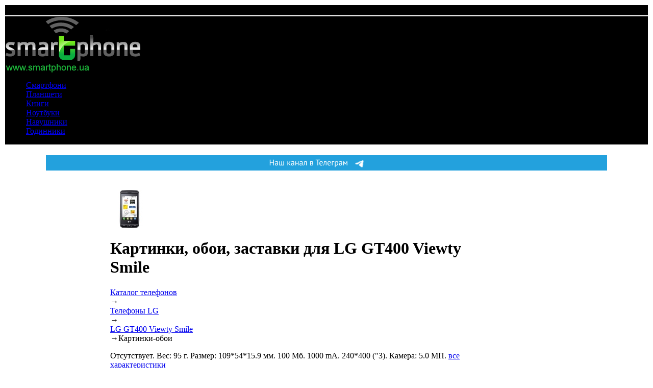

--- FILE ---
content_type: text/html; charset=windows-1251
request_url: http://lg-gt400-viewty-smile.smartphone.ua/wallpapers.html
body_size: 9198
content:
<!DOCTYPE html PUBLIC "-//W3C//DTD XHTML 1.0 Transitional//EN" "http://www.w3.org/TR/xhtml1/DTD/xhtml1-transitional.dtd">
<html xmlns="http://www.w3.org/1999/xhtml">
<head>
    <title>Картинки, обои, заставки для LG GT400 Viewty Smile. Скачать бесплатные картинки для LG</title>
    <meta name="description" content="Коллекция лучших заставок и обоев для LG GT400 Viewty Smile. Картинки для мобильного телефона LG бесплатно" />
    <meta name="keywords" content="LG, GT400 Viewty Smile, wallpaper, обои, заставки, картинки, бесплатно, скачать" />
	<meta http-equiv="content-type" content="text/html; charset=windows-1251" />
    <meta name="robots" content="all" />
    <meta name="publisher" content="SmartPhone.ua http://www.smarthone.ua" />
    <meta http-equiv="reply-to" content="webmaster@smarthone.ua" />
    <meta name="distribution" content="global" />
    <meta name="revisit-after" content="1 days" />
	<link rel="alternate" type="application/rss+xml" title="rss" href="/rss/" />
    <!--CSS-->
	<link rel="stylesheet" type="text/css" href="http://www.smartphone.ua/inc/css/v/_reset__style_1756405124.css" />
<link rel="stylesheet" type="text/css" href="http://www.smartphone.ua/inc/css/_cat_device2_1571611379.css" />
<link rel="stylesheet" type="text/css" href="http://www.smartphone.ua/inc/css/_cat_content_1389182675.css" />

    
    <script type="text/javascript" >jQuery.noConflict();</script>
   
	<link rel="shortcut icon" href="http://www.smartphone.ua/inc/images/ico/lg.ico"/>
    <link rel="apple-touch-icon" href="http://www.smartphone.ua/inc/images/apple-touch-icon.png"/>
    <!--PHP INSERT-->
    
    
<!-- Google tag (gtag.js) -->
<script async src="https://www.googletagmanager.com/gtag/js?id=G-PS53KQT050"></script>
<script>
  window.dataLayer = window.dataLayer || [];
  function gtag(){dataLayer.push(arguments);}
  gtag('js', new Date());

  gtag('config', 'G-PS53KQT050');
</script>
    
<!-- Yandex.Metrika counter --> <script type="text/javascript" > (function(m,e,t,r,i,k,a){m[i]=m[i]||function(){(m[i].a=m[i].a||[]).push(arguments)}; m[i].l=1*new Date();k=e.createElement(t),a=e.getElementsByTagName(t)[0],k.async=1,k.src=r,a.parentNode.insertBefore(k,a)}) (window, document, "script", "https://cdn.jsdelivr.net/npm/yandex-metrica-watch/tag.js", "ym"); ym(14560111, "init", { clickmap:true, trackLinks:true, accurateTrackBounce:true }); </script> <noscript><div><img src="https://mc.yandex.ru/watch/14560111" style="position:absolute; left:-9999px;" alt="" /></div></noscript> <!-- /Yandex.Metrika counter -->
    
<script async src="https://pagead2.googlesyndication.com/pagead/js/adsbygoogle.js?client=ca-pub-1100125476370824"
     crossorigin="anonymous"></script>
    
     <!--JS-->
    <script type="text/javascript" language="javascript" src="http://www.smartphone.ua/inc/js/v/mootools-core-1.4.5_mootools-more-1.4.0.1__java_1591820243.js"></script>
<script type="text/javascript" language="javascript" src="http://www.smartphone.ua/inc/js/_cat_content_1389099993.js"></script>

</head>
<body>
<table id="mainTable">
<tr bgcolor="black">
    <td colspan="3" align="center">
        <div id="topbanner-1"><br />

        </div>
    </td>
</tr>
	<tr bgcolor="black">
    	<td id="mainHeader" colspan="3">
        	<a href="http://www.smartphone.ua/"><img src="http://www.smartphone.ua/inc/images/smartphone.ua.png" id="logo" alt="" /></a>
        	<div id="plusone"><g:plusone size="medium" href="http://www.smartphone.ua/"></g:plusone></div>
            <script type="text/javascript">
				<!--
				document.write('<iframe id="loginframe" src="http://www.smartphone.ua/http/login.php?'+readCookie('r2')+'" frameborder="0" scrolling="no" allowtransparency="true"></iframe>');
				-->
			</script>
            <!--<form action="http://www.smartphone.ua/page_120.html" id="cse-search-box" enctype="multipart/form-data" method="get">
                <input id="b" name="sa" type="submit" value="поиск" />
                <input id="q" name="q" type="text" />
            </form>-->
        
            <ul>
            	<li><a id="ti1" href="http://www.smartphone.ua/phones/">Смартфони</a></li><li><a id="ti2" href="http://www.smartphone.ua/tablet-pc/">Планшети</a></li><li><a id="ti3" href="http://www.smartphone.ua/e-books/">Книги</a></li><li><a id="ti4" href="http://www.smartphone.ua/notebooks/">Ноутбуки</a></li><li><a id="ti5" href="http://www.smartphone.ua/headsets/">Навушники</a></li><li><a id="ti6" href="http://www.smartphone.ua/smartwatch/">Годинники</a></li>
            </ul>
        </td>
    </tr>
<tr>
    <td colspan="3" align="center">
<!--<div id="topbanner-1">
            <br /> 
            <a target="_blank" href="http://www.smartphone.ua/http/banners.php?id=1060&r=0.8291213862864676"><img src="http://www.smartphone.ua/inc/images/banners/procodes.jpg" height="150" width="1100"/></a>
            <br /></p><br />
        </div>-->
<div id="topbanner-1">
            <br /> 
            <a target="_blank" href="http://www.smartphone.ua/http/banners.php?id=1088&r=0.8291213862864676"><img src="http://www.smartphone.ua/inc/images/banners/smart-long-blue-2.gif" height="30" width="1100"/></a>
            <br /></p><br />
        </div>
    </td>
</tr>
<tr>
    <td id="colLeft">
        <ul id="menu">
            <li><a href="http://www.smartphone.ua/phones/">Каталог смартфонів</a>
                <ul>
                    <li><a href="http://www.smartphone.ua/phones/">Підбір смартфона</a></li>
                    <li><a href="http://www.smartphone.ua/phones/compare.html">Порівняти моделі</a></li>
                    <li><a href="http://www.smartphone.ua/top100.html">Рейтинг смартфонів</a></li>
                    <li><a href="http://www.smartphone.ua/smartphone-tests.html">Огляди техніки</a></li>
                    <!--<li><a href="https://mypads.ru">Чехлы</a></li>-->
                </ul>
            </li>
            <li><a href="http://www.smartphone.ua/news.html">Новини</a>
                <ul>
                     <!--<li><a  style="color:#FF8F01" href="http://www.smartphone.ua/news/viktorina_vyigray_batareyki_panasonic_s_izobrajeniyami_personajey_shou_cirque_du_56826.html">Викторина Panasonic!</a></li>-->
                    <li><a href="http://www.smartphone.ua/news/tags/consumer-electronics-show/">CES 2025</a></li>
                    <li><a href="http://www.smartphone.ua/news/tags/smartphone/">Смартфони</a></li>
                    <li><a href="http://www.smartphone.ua/news/tags/smartwatch/">Смарт-годинники</a></li>
                    <li><a href="http://www.smartphone.ua/news/tags/mobile-operators/">Зв'язок / Оператори</a></li>
                    <li><a href="http://www.smartphone.ua/news/tags/articles/">Статті</a></li>
                    <li><a href="https://deltahost.ua/">Аренда сервера</a></li></br>
                </ul>
            </li><!--
       </ul>
        <div>
            <a target="_blank" href="http://www.smartphone.ua/http/banners.php?id=&r=0.8291213862864676"><img src="http://www.smartphone.ua/inc/images/banners/" height="600" width="145"/></a>
        </div>
        <ul id="menu">-->
            <li><a href="http://www.smartphone.ua/news/tags/discounted-price/">Партнери та друзі</a>
                <ul>
                    <li><a href="http://www.smartphone.ua/news/firms/asus/">ASUS</a></li>
                    <li><a href="http://www.smartphone.ua/news/firms/bloody/">Bloody</a></li>
                    <li><a href="http://www.smartphone.ua/news/firms/cougar/">Cougar</a></li>
                    <li><a href="http://www.smartphone.ua/news/firms/realme/">realme</a></li>
                    <li><a href="http://www.smartphone.ua/news/firms/lenovo/">Lenovo</a></li>
                    <li><a href="http://www.smartphone.ua/news/firms/infinix/">Infinix</a></li>
                </ul>
            </li>
            <li><strong>Енциклопедія</strong>
                <ul>
                    <li><a href="http://www.smartphone.ua/tests.html">Огляди і тести</a></li>
                    <li><a href="http://www.smartphone.ua/video.html">Видео-огляди</a></li>
                    <li><a href="http://www.smartphone.ua/360view.html">3D-огляди</a></li>
                    <li><a href="http://www.smartphone.ua/words.html">Терміни</a></li>
                    <li><a href="http://www.smartphone.ua/operators.html">Оператори</a></li>
                    <li><a href="http://www.smartphone.ua/service/">Сервіс-центри</a></li>
                    <li><a href="http://www.smartphone.ua/shops.html">Інтернет-магазини</a></li>
                    <li><a href="http://www.smartphone.ua/sites/">Мобильні сайти</a></li>
                    <li><a href="http://www.smartphone.ua/news/tags/information/">Корисно знати</a></li>
                </ul>
            </li>
            <li><strong>Контент</strong>
                <ul>
                    <li><a href="http://www.smartphone.ua/soft.html">Софт</a></li>
                    <li><a href="http://www.smartphone.ua/java_games.html">Ігри</a></li>
                    <li><a href="http://www.smartphone.ua/themes.html">Теми</a></li>
                    <li><a href="http://www.smartphone.ua/wallpapers.html">Зображення-шпалери</a></li>
                    <li><a href="http://www.smartphone.ua/cutmp3/">Обрізка MP3</a></li>
                    <li><a href="http://www.smartphone.ua/sms.html">SMS-поздоровлення</a></li>
                </ul>
            </li>
            <li><strong>Каталог товарів</strong>
                <ul>
                    <li><a href="http://www.smartphone.ua/tablet-pc/">Планшети</a></li>
                    <li><a href="http://www.smartphone.ua/smartwatch/">Смарт-годинники</a></li>
                    <li><a href="http://www.smartphone.ua/powerbank/">PowerBank</a></li>
                    <li><a href="http://www.smartphone.ua/e-books/">Електронні книги</a></li>
                    <li><a href="http://www.smartphone.ua/notebooks/">Ноутбуки</a></li>
                    <li><a href="http://www.smartphone.ua/bluetooth-headsets/">Bluetooth-гарнітури</a></li>
                    <li><a href="http://www.smartphone.ua/mobile-headsets/">Дротові гарнітури</a></li>
                    <li><a href="http://www.smartphone.ua/headsets/">Навушники</a></li>
                    <li><a href="http://www.smartphone.ua/memory-cards/">Карти пам'яті</a></li>
                    <li><a href="http://www.smartphone.ua/usbflash/">USB Flash</a></li>
                    <li><a href="http://www.smartphone.ua/usb-hdd/">USB HDD</a></li>
                    <li><a href="http://www.smartphone.ua/photos/">Фотоапарати</a></li>
                    <li><a href="http://www.smartphone.ua/digital-camera-lenses/">Об'єктиви</a></li>
                    <li><a href="http://www.smartphone.ua/digital-camcorders/">Відеокамери</a></li>
                    <li><a href="http://www.smartphone.ua/players/">Плеєри</a></li>
                    <li><a href="http://www.smartphone.ua/routers/">Wi-Fi Роутери</a></li>
                </ul>
            </li>
            <li><strong>Автомобілістам</strong>
                <ul>
                    <li><a href="http://www.smartphone.ua/avtomobilnye-akkumulyatory/">Акумулятори</a></li>
                    <li><a href="http://www.smartphone.ua/videoregistratory/">Відеореєстратори</a></li>
                    <li><a href="http://www.smartphone.ua/gps/">GPS навігатори</a></li>
                    <li><a href="http://www.smartphone.ua/caralarms/">Автосигналізації</a></li>
                    <li><a href="http://www.smartphone.ua/antiradar/">Антирадари</a></li>
                    <li><a href="http://www.smartphone.ua/carkit/">Автогарнітури</a></li>
                    <li><a href="http://www.smartphone.ua/avtomagnitoly/">Автомагнітоли</a></li>
                </ul>
            </li>
        </ul>
         
        </td>
        <td id="colCenter"><div class="padding"><a href="/"><img src="/img/d/75x75/11787.jpg" alt="LG GT400 Viewty Smile"/></a><h1>Картинки, обои, заставки для LG GT400 Viewty Smile</h1><div id="breadcramps" itemscope itemtype="http://schema.org/BreadcrumbList"><div itemprop="itemListElement" itemscope itemtype="http://schema.org/ListItem"><a itemprop="item" title="Каталог мобильных телефонов и смартфонов" href="http://www.smartphone.ua/phones/"><span itemprop="name">Каталог телефонов</span></a><meta itemprop="position" content="1" /></div><span>&rarr;</span><div itemprop="itemListElement" itemscope itemtype="http://schema.org/ListItem"><a itemprop="item" title="Смартфоны и телефоны LG" href="http://lg.smartphone.ua/"><span itemprop="name">Телефоны LG</span></a><meta itemprop="position" content="2" /></div><span>&rarr;</span><div itemprop="itemListElement" itemscope itemtype="http://schema.org/ListItem"><a itemprop="item"  href="/"><span itemprop="name">LG GT400 Viewty Smile</span></a><meta itemprop="position" content="3" /></div><span>&rarr;</span>Картинки-обои</div><p>Отсутствует. Вес: 95 г. Размер: 109*54*15.9 мм. 100 Мб. 1000  mA. 240*400 ("3). Камера: 5.0 МП. <a href="/#allspecs" class="orange">все характеристики</a></p></div><div id="topmnu"><table><tr><td><a href="/tests.html" title="Обзоры и тесты телефона LG GT400 Viewty Smile">Тесты</a></td><td><a href="/video.html" title="Видео-обзоры LG GT400 Viewty Smile">Видео</a></td><td><a href="/3dview.html" title="3D-обзор трубки LG GT400 Viewty Smile">3D-обзор</a></td><td><a href="/comments.html" title="Отзывы владельцев телефона LG GT400 Viewty Smile">Отзывы</a></td><td><a href="/java_games.html" title="JAVA-игры для смартфона LG GT400 Viewty Smile">Игры</a></td><td><a href="/soft.html" title="Программы для смартфона LG GT400 Viewty Smile">Софт</a></td><td><a href="/themes.html" title="Темы для сотового LG GT400 Viewty Smile">Темы</a></td><td><a href="/wallpapers.html" class="sel" title="Картинки-обои для телефона LG GT400 Viewty Smile">Обои</a></td><td><a href="/instruction.html" title="Скачать инструкцию LG GT400 Viewty Smile">Инструкции</a></td><td><a href="/accessories.html" title="Аксессуры для телефона LG GT400 Viewty Smile">Аксессуары</a></td><td><a href="/prices.html" title="Цены и где купить телефон LG GT400 Viewty Smile?">Где купить?</a></td></tr></table></div><div id="wp_issues">
	<h2>Скачать обои для LG GT400 Viewty Smile</h2>
    
    <p>Обои для GT400 Viewty Smile представляют собой обычные картинки размером <strong>240x400</strong>. Для начала выберите наиболее подходящий вам раздел нашего каталога заставок для телефона LG GT400 Viewty Smile:</p>
    <ul>
        
        <li><a href="/wallpapers_2.html" title="Картинки и обои на тему 'Праздники' для экрана 240x400"><div style="background-image:url('http://www.smartphone.ua/img/wp/805/sm.jpg')"></div><span>Праздники<br>
 240x400</span><small>27 картинок</small></a></li>
        
        <li><a href="/wallpapers_3.html" title="Картинки и обои на тему 'Любовь' для экрана 240x400"><div style="background-image:url('http://www.smartphone.ua/img/wp/1266/sm.jpg')"></div><span>Любовь<br>
 240x400</span><small>40 картинок</small></a></li>
        
        <li><a href="/wallpapers_4.html" title="Картинки и обои на тему 'Мультфильмы' для экрана 240x400"><div style="background-image:url('http://www.smartphone.ua/img/wp/1559/sm.jpg')"></div><span>Мультфильмы<br>
 240x400</span><small>118 картинок</small></a></li>
        
        <li><a href="/wallpapers_5.html" title="Картинки и обои на тему 'Кино' для экрана 240x400"><div style="background-image:url('http://www.smartphone.ua/img/wp/1249/sm.jpg')"></div><span>Кино<br>
 240x400</span><small>115 картинок</small></a></li>
        
        <li><a href="/wallpapers_6.html" title="Картинки и обои на тему 'Аниме' для экрана 240x400"><div style="background-image:url('http://www.smartphone.ua/img/wp/3882/sm.jpg')"></div><span>Аниме<br>
 240x400</span><small>25 картинок</small></a></li><li class="wp_ads"><script async src="//pagead2.googlesyndication.com/pagead/js/adsbygoogle.js"></script>
<!-- dev-wallpaper-top -->
<ins class="adsbygoogle"
     style="display:inline-block;width:336px;height:280px"
     data-ad-client="ca-pub-1100125476370824"
     data-ad-slot="4785726447"></ins>
<script>
(adsbygoogle = window.adsbygoogle || []).push({});
</script></li>
        
        <li><a href="/wallpapers_7.html" title="Картинки и обои на тему 'Ужасы и кровь' для экрана 240x400"><div style="background-image:url('http://www.smartphone.ua/img/wp/1493/sm.jpg')"></div><span>Ужасы и кровь<br>
 240x400</span><small>65 картинок</small></a></li>
        
        <li><a href="/wallpapers_8.html" title="Картинки и обои на тему 'Знаменитости' для экрана 240x400"><div style="background-image:url('http://www.smartphone.ua/img/wp/4310/sm.jpg')"></div><span>Знаменитости<br>
 240x400</span><small>26 картинок</small></a></li>
        
        <li><a href="/wallpapers_13.html" title="Картинки и обои на тему 'Природа' для экрана 240x400"><div style="background-image:url('http://www.smartphone.ua/img/wp/1585/sm.jpg')"></div><span>Природа<br>
 240x400</span><small>104 </small></a></li>
        
        <li><a href="/wallpapers_14.html" title="Картинки и обои на тему 'Цветы' для экрана 240x400"><div style="background-image:url('http://www.smartphone.ua/img/wp/1698/sm.jpg')"></div><span>Цветы<br>
 240x400</span><small>61 картинка</small></a></li>
        
        <li><a href="/wallpapers_15.html" title="Картинки и обои на тему 'Животные' для экрана 240x400"><div style="background-image:url('http://www.smartphone.ua/img/wp/1544/sm.jpg')"></div><span>Животные<br>
 240x400</span><small>47 картинок</small></a></li>
        
        <li><a href="/wallpapers_16.html" title="Картинки и обои на тему 'Птицы и насекомые' для экрана 240x400"><div style="background-image:url('http://www.smartphone.ua/img/wp/1048/sm.jpg')"></div><span>Птицы и насекомые<br>
 240x400</span><small>43 картинки</small></a></li>
        
        <li><a href="/wallpapers_17.html" title="Картинки и обои на тему 'Водный мир' для экрана 240x400"><div style="background-image:url('http://www.smartphone.ua/img/wp/1206/sm.jpg')"></div><span>Водный мир<br>
 240x400</span><small>60 картинок</small></a></li>
        
        <li><a href="/wallpapers_18.html" title="Картинки и обои на тему 'Авто' для экрана 240x400"><div style="background-image:url('http://www.smartphone.ua/img/wp/1712/sm.jpg')"></div><span>Авто<br>
 240x400</span><small>62 картинки</small></a></li>
        
        <li><a href="/wallpapers_19.html" title="Картинки и обои на тему 'Компьютеры и ОС' для экрана 240x400"><div style="background-image:url('http://www.smartphone.ua/img/wp/1309/sm.jpg')"></div><span>Компьютеры и ОС<br>
 240x400</span><small>40 картинок</small></a></li><li class="wp_ads2"><script async src="//pagead2.googlesyndication.com/pagead/js/adsbygoogle.js"></script>
<!-- dev-wallpaper-bottom -->
<ins class="adsbygoogle"
     style="display:inline-block;width:336px;height:280px"
     data-ad-client="ca-pub-1100125476370824"
     data-ad-slot="6262459645"></ins>
<script>
(adsbygoogle = window.adsbygoogle || []).push({});
</script></li>
        
        <li><a href="/wallpapers_20.html" title="Картинки и обои на тему 'Спорт' для экрана 240x400"><div style="background-image:url('http://www.smartphone.ua/img/wp/1476/sm.jpg')"></div><span>Спорт<br>
 240x400</span><small>43 картинки</small></a></li>
        
        <li><a href="/wallpapers_21.html" title="Картинки и обои на тему 'Приколы' для экрана 240x400"><div style="background-image:url('http://www.smartphone.ua/img/wp/6295/sm.jpg')"></div><span>Приколы<br>
 240x400</span><small>31 картинка</small></a></li>
        
        <li><a href="/wallpapers_22.html" title="Картинки и обои на тему 'Разное' для экрана 240x400"><div style="background-image:url('http://www.smartphone.ua/img/wp/1678/sm.jpg')"></div><span>Разное<br>
 240x400</span><small>376 картинок</small></a></li>
        
        <li><a href="/wallpapers_23.html" title="Картинки и обои на тему 'Мотоциклы' для экрана 240x400"><div style="background-image:url('http://www.smartphone.ua/img/wp/1551/sm.jpg')"></div><span>Мотоциклы<br>
 240x400</span><small>39 картинок</small></a></li>
        
        <li><a href="/wallpapers_35.html" title="Картинки и обои на тему 'Корабли' для экрана 240x400"><div style="background-image:url('http://www.smartphone.ua/img/wp/2632/sm.jpg')"></div><span>Корабли<br>
 240x400</span><small>42 картинки</small></a></li>
        
        <li><a href="/wallpapers_24.html" title="Картинки и обои на тему 'Здания' для экрана 240x400"><div style="background-image:url('http://www.smartphone.ua/img/wp/3790/sm.jpg')"></div><span>Здания<br>
 240x400</span><small>30 картинок</small></a></li>
        
        <li><a href="/wallpapers_25.html" title="Картинки и обои на тему 'Города' для экрана 240x400"><div style="background-image:url('http://www.smartphone.ua/img/wp/1533/sm.jpg')"></div><span>Города<br>
 240x400</span><small>65 картинок</small></a></li>
        
        <li><a href="/wallpapers_26.html" title="Картинки и обои на тему 'Звезды - мужчины' для экрана 240x400"><div style="background-image:url('http://www.smartphone.ua/img/wp/3017/sm.jpg')"></div><span>Звезды - мужчины<br>
 240x400</span><small>78 картинок</small></a></li>
        
        <li><a href="/wallpapers_27.html" title="Картинки и обои на тему 'Звезды - женщины' для экрана 240x400"><div style="background-image:url('http://www.smartphone.ua/img/wp/2924/sm.jpg')"></div><span>Звезды - женщины<br>
 240x400</span><small>58 картинок</small></a></li>
        
        <li><a href="/wallpapers_28.html" title="Картинки и обои на тему 'Фрукты' для экрана 240x400"><div style="background-image:url('http://www.smartphone.ua/img/wp/4434/sm.jpg')"></div><span>Фрукты<br>
 240x400</span><small>26 картинок</small></a></li>
        
        <li><a href="/wallpapers_29.html" title="Картинки и обои на тему 'Портреты девушек' для экрана 240x400"><div style="background-image:url('http://www.smartphone.ua/img/wp/1180/sm.jpg')"></div><span>Портреты девушек<br>
 240x400</span><small>28 картинок</small></a></li>
        
        <li><a href="/wallpapers_30.html" title="Картинки и обои на тему 'С Новым Годом!' для экрана 240x400"><div style="background-image:url('http://www.smartphone.ua/img/wp/969/sm.jpg')"></div><span>С Новым Годом!<br>
 240x400</span><small>56 картинок</small></a></li>
        
        <li><a href="/wallpapers_33.html" title="Картинки и обои на тему 'День святого Валентина' для экрана 240x400"><div style="background-image:url('http://www.smartphone.ua/img/wp/1927/sm.jpg')"></div><span>День святого Валентина<br>
 240x400</span><small>45 картинок</small></a></li>
        
        <li><a href="/wallpapers_31.html" title="Картинки и обои на тему 'Космос' для экрана 240x400"><div style="background-image:url('http://www.smartphone.ua/img/wp/1043/sm.jpg')"></div><span>Космос<br>
 240x400</span><small>48 картинок</small></a></li>
        
        <li><a href="/wallpapers_32.html" title="Картинки и обои на тему 'Самолеты' для экрана 240x400"><div style="background-image:url('http://www.smartphone.ua/img/wp/1135/sm.jpg')"></div><span>Самолеты<br>
 240x400</span><small>21 картинка</small></a></li>
        
        <li><a href="/wallpapers_34.html" title="Картинки и обои на тему '8 Марта' для экрана 240x400"><div style="background-image:url('http://www.smartphone.ua/img/wp/2045/sm.jpg')"></div><span>8 Марта<br>
 240x400</span><small>50 картинок</small></a></li>
        
        <li><a href="/wallpapers_36.html" title="Картинки и обои на тему 'Закат солнца' для экрана 240x400"><div style="background-image:url('http://www.smartphone.ua/img/wp/2460/sm.jpg')"></div><span>Закат солнца<br>
 240x400</span><small>74 картинки</small></a></li>
        
        <li><a href="/wallpapers_37.html" title="Картинки и обои на тему 'Формула1' для экрана 240x400"><div style="background-image:url('http://www.smartphone.ua/img/wp/2561/sm.jpg')"></div><span>Формула1<br>
 240x400</span><small>47 картинок</small></a></li>
        
        <li><a href="/wallpapers_38.html" title="Картинки и обои на тему 'Индейцы' для экрана 240x400"><div style="background-image:url('http://www.smartphone.ua/img/wp/2607/sm.jpg')"></div><span>Индейцы<br>
 240x400</span><small>28 картинок</small></a></li>
        
        <li><a href="/wallpapers_39.html" title="Картинки и обои на тему 'Райские острова' для экрана 240x400"><div style="background-image:url('http://www.smartphone.ua/img/wp/6530/sm.jpg')"></div><span>Райские острова<br>
 240x400</span><small>28 картинок</small></a></li>
        
        <li><a href="/wallpapers_40.html" title="Картинки и обои на тему 'Абстракция' для экрана 240x400"><div style="background-image:url('http://www.smartphone.ua/img/wp/6729/sm.jpg')"></div><span>Абстракция<br>
 240x400</span><small>55 картинок</small></a></li>
        
        <li><a href="/wallpapers_41.html" title="Картинки и обои на тему 'Игры' для экрана 240x400"><div style="background-image:url('http://www.smartphone.ua/img/wp/6970/sm.jpg')"></div><span>Игры<br>
 240x400</span><small>32 картинки</small></a></li>
        
        <li><a href="/wallpapers_42.html" title="Картинки и обои на тему 'Еда' для экрана 240x400"><div style="background-image:url('http://www.smartphone.ua/img/wp/6845/sm.jpg')"></div><span>Еда<br>
 240x400</span><small>28 картинок</small></a></li>
        
        <li><a href="/wallpapers_43.html" title="Картинки и обои на тему 'Макро' для экрана 240x400"><div style="background-image:url('http://www.smartphone.ua/img/wp/7099/sm.jpg')"></div><span>Макро<br>
 240x400</span><small>32 картинки</small></a></li>
        
        <li><a href="/wallpapers_44.html" title="Картинки и обои на тему 'Фантастика' для экрана 240x400"><div style="background-image:url('http://www.smartphone.ua/img/wp/7232/sm.jpg')"></div><span>Фантастика<br>
 240x400</span><small>34 картинки</small></a></li>
        
        <li><a href="/wallpapers_45.html" title="Картинки и обои на тему 'Деревья' для экрана 240x400"><div style="background-image:url('http://www.smartphone.ua/img/wp/7377/sm.jpg')"></div><span>Деревья<br>
 240x400</span><small>35 картинок</small></a></li>
        
        <li><a href="/wallpapers_46.html" title="Картинки и обои на тему 'Дождь' для экрана 240x400"><div style="background-image:url('http://www.smartphone.ua/img/wp/7514/sm.jpg')"></div><span>Дождь<br>
 240x400</span><small>36 картинок</small></a></li>
        
        <li><a href="/wallpapers_47.html" title="Картинки и обои на тему 'Рендеринг' для экрана 240x400"><div style="background-image:url('http://www.smartphone.ua/img/wp/7651/sm.jpg')"></div><span>Рендеринг<br>
 240x400</span><small>33 картинки</small></a></li>
        
        <li><a href="/wallpapers_48.html" title="Картинки и обои на тему 'Винтаж' для экрана 240x400"><div style="background-image:url('http://www.smartphone.ua/img/wp/7773/sm.jpg')"></div><span>Винтаж<br>
 240x400</span><small>29 картинок</small></a></li>
        
        <li><a href="/wallpapers_49.html" title="Картинки и обои на тему 'Картины' для экрана 240x400"><div style="background-image:url('http://www.smartphone.ua/img/wp/7891/sm.jpg')"></div><span>Картины<br>
 240x400</span><small>26 картинок</small></a></li>
        
        <li><a href="/wallpapers_50.html" title="Картинки и обои на тему 'Ситуации' для экрана 240x400"><div style="background-image:url('http://www.smartphone.ua/img/wp/7995/sm.jpg')"></div><span>Ситуации<br>
 240x400</span><small>32 картинки</small></a></li>
        
        <li><a href="/wallpapers_51.html" title="Картинки и обои на тему 'Текстуры' для экрана 240x400"><div style="background-image:url('http://www.smartphone.ua/img/wp/8134/sm.jpg')"></div><span>Текстуры<br>
 240x400</span><small>34 картинки</small></a></li>
        
        <li><a href="/wallpapers_52.html" title="Картинки и обои на тему 'Небо' для экрана 240x400"><div style="background-image:url('http://www.smartphone.ua/img/wp/8265/sm.jpg')"></div><span>Небо<br>
 240x400</span><small>31 картинка</small></a></li>
        
        <li><a href="/wallpapers_53.html" title="Картинки и обои на тему 'Котики' для экрана 240x400"><div style="background-image:url('http://www.smartphone.ua/img/wp/8398/sm.jpg')"></div><span>Котики<br>
 240x400</span><small>34 картинки</small></a></li>
        
    </ul>
    
</div>


<div class="mcontent">
<div id="sorting"><div>ТОП-10 обоев</div>
<a href="#srate" class="sel" tabindex="nofollow">по рейтингу</a>
<a href="#spop" tabindex="nofollow">по популярности</a>
<a href="#sdate" tabindex="nofollow">по дате добавления</a>
</div>
<div style="clear:left"></div>
<ul>

<li class="item srate"><a href="http://www.smartphone.ua/wallpaper_6834_24.html"><img src="http://www.smartphone.ua/img/wp/6834/sm.jpg" width="90" height="156" alt=""/><br/><img class="stars" src="http://www.smartphone.ua/inc/images/stars/stars_5.png" alt="Оценка 5"/></a></li>

<li class="item srate"><a href="http://www.smartphone.ua/wallpaper_6841_24.html"><img src="http://www.smartphone.ua/img/wp/6841/sm.jpg" width="90" height="156" alt=""/><br/><img class="stars" src="http://www.smartphone.ua/inc/images/stars/stars_5.png" alt="Оценка 5"/></a></li>

<li class="item srate"><a href="http://www.smartphone.ua/wallpaper_6853_24.html"><img src="http://www.smartphone.ua/img/wp/6853/sm.jpg" width="90" height="156" alt=""/><br/><img class="stars" src="http://www.smartphone.ua/inc/images/stars/stars_5.png" alt="Оценка 5"/></a></li>

<li class="item srate"><a href="http://www.smartphone.ua/wallpaper_7866_24.html"><img src="http://www.smartphone.ua/img/wp/7866/sm.jpg" width="90" height="156" alt=""/><br/><img class="stars" src="http://www.smartphone.ua/inc/images/stars/stars_5.png" alt="Оценка 5"/></a></li>

<li class="item srate"><a href="http://www.smartphone.ua/wallpaper_7868_24.html"><img src="http://www.smartphone.ua/img/wp/7868/sm.jpg" width="90" height="156" alt=""/><br/><img class="stars" src="http://www.smartphone.ua/inc/images/stars/stars_5.png" alt="Оценка 5"/></a></li>

<li class="item srate"><a href="http://www.smartphone.ua/wallpaper_7974_24.html"><img src="http://www.smartphone.ua/img/wp/7974/sm.jpg" width="90" height="156" alt=""/><br/><img class="stars" src="http://www.smartphone.ua/inc/images/stars/stars_5.png" alt="Оценка 5"/></a></li>

<li class="item srate"><a href="http://www.smartphone.ua/wallpaper_7976_24.html"><img src="http://www.smartphone.ua/img/wp/7976/sm.jpg" width="90" height="156" alt=""/><br/><img class="stars" src="http://www.smartphone.ua/inc/images/stars/stars_5.png" alt="Оценка 5"/></a></li>

<li class="item srate"><a href="http://www.smartphone.ua/wallpaper_7982_24.html"><img src="http://www.smartphone.ua/img/wp/7982/sm.jpg" width="90" height="156" alt=""/><br/><img class="stars" src="http://www.smartphone.ua/inc/images/stars/stars_5.png" alt="Оценка 5"/></a></li>

<li class="item srate"><a href="http://www.smartphone.ua/wallpaper_7984_24.html"><img src="http://www.smartphone.ua/img/wp/7984/sm.jpg" width="90" height="156" alt=""/><br/><img class="stars" src="http://www.smartphone.ua/inc/images/stars/stars_5.png" alt="Оценка 5"/></a></li>

<li class="item srate"><a href="http://www.smartphone.ua/wallpaper_7985_24.html"><img src="http://www.smartphone.ua/img/wp/7985/sm.jpg" width="90" height="156" alt=""/><br/><img class="stars" src="http://www.smartphone.ua/inc/images/stars/stars_5.png" alt="Оценка 5"/></a></li>

<li class="item spop"><a href="http://www.smartphone.ua/wallpaper_805_24.html"><img src="http://www.smartphone.ua/img/wp/805/sm.jpg" width="90" height="156" alt=""/><br/><img class="stars" src="http://www.smartphone.ua/inc/images/stars/stars_4.png" alt="Оценка 4"/></a></li>

<li class="item spop"><a href="http://www.smartphone.ua/wallpaper_1698_24.html"><img src="http://www.smartphone.ua/img/wp/1698/sm.jpg" width="90" height="156" alt=""/><br/><img class="stars" src="http://www.smartphone.ua/inc/images/stars/stars_4.png" alt="Оценка 4"/></a></li>

<li class="item spop"><a href="http://www.smartphone.ua/wallpaper_1585_24.html"><img src="http://www.smartphone.ua/img/wp/1585/sm.jpg" width="90" height="156" alt=""/><br/><img class="stars" src="http://www.smartphone.ua/inc/images/stars/stars_4.png" alt="Оценка 4"/></a></li>

<li class="item spop"><a href="http://www.smartphone.ua/wallpaper_1516_24.html"><img src="http://www.smartphone.ua/img/wp/1516/sm.jpg" width="90" height="156" alt=""/><br/><img class="stars" src="http://www.smartphone.ua/inc/images/stars/stars_4.png" alt="Оценка 4"/></a></li>

<li class="item spop"><a href="http://www.smartphone.ua/wallpaper_1712_24.html"><img src="http://www.smartphone.ua/img/wp/1712/sm.jpg" width="90" height="156" alt=""/><br/><img class="stars" src="http://www.smartphone.ua/inc/images/stars/stars_4.png" alt="Оценка 4"/></a></li>

<li class="item spop"><a href="http://www.smartphone.ua/wallpaper_1707_24.html"><img src="http://www.smartphone.ua/img/wp/1707/sm.jpg" width="90" height="156" alt=""/><br/><img class="stars" src="http://www.smartphone.ua/inc/images/stars/stars_4.png" alt="Оценка 4"/></a></li>

<li class="item spop"><a href="http://www.smartphone.ua/wallpaper_1266_24.html"><img src="http://www.smartphone.ua/img/wp/1266/sm.jpg" width="90" height="156" alt=""/><br/><img class="stars" src="http://www.smartphone.ua/inc/images/stars/stars_4.png" alt="Оценка 4"/></a></li>

<li class="item spop"><a href="http://www.smartphone.ua/wallpaper_1699_24.html"><img src="http://www.smartphone.ua/img/wp/1699/sm.jpg" width="90" height="156" alt=""/><br/><img class="stars" src="http://www.smartphone.ua/inc/images/stars/stars_4.png" alt="Оценка 4"/></a></li>

<li class="item spop"><a href="http://www.smartphone.ua/wallpaper_1711_24.html"><img src="http://www.smartphone.ua/img/wp/1711/sm.jpg" width="90" height="156" alt=""/><br/><img class="stars" src="http://www.smartphone.ua/inc/images/stars/stars_4.png" alt="Оценка 4"/></a></li>

<li class="item spop"><a href="http://www.smartphone.ua/wallpaper_1583_24.html"><img src="http://www.smartphone.ua/img/wp/1583/sm.jpg" width="90" height="156" alt=""/><br/><img class="stars" src="http://www.smartphone.ua/inc/images/stars/stars_4.png" alt="Оценка 4"/></a></li>

<li class="item sdate"><a href="http://www.smartphone.ua/wallpaper_8399_24.html"><img src="http://www.smartphone.ua/img/wp/8399/sm.jpg" width="90" height="156" alt=""/><br/><img class="stars" src="http://www.smartphone.ua/inc/images/stars/stars_5.png" alt="Оценка 5"/></a></li>

<li class="item sdate"><a href="http://www.smartphone.ua/wallpaper_8398_24.html"><img src="http://www.smartphone.ua/img/wp/8398/sm.jpg" width="90" height="156" alt=""/><br/><img class="stars" src="http://www.smartphone.ua/inc/images/stars/stars_4.png" alt="Оценка 4"/></a></li>

<li class="item sdate"><a href="http://www.smartphone.ua/wallpaper_8397_24.html"><img src="http://www.smartphone.ua/img/wp/8397/sm.jpg" width="90" height="156" alt=""/><br/><img class="stars" src="http://www.smartphone.ua/inc/images/stars/stars_4.png" alt="Оценка 4"/></a></li>

<li class="item sdate"><a href="http://www.smartphone.ua/wallpaper_8396_24.html"><img src="http://www.smartphone.ua/img/wp/8396/sm.jpg" width="90" height="156" alt=""/><br/><img class="stars" src="http://www.smartphone.ua/inc/images/stars/stars_4.png" alt="Оценка 4"/></a></li>

<li class="item sdate"><a href="http://www.smartphone.ua/wallpaper_8395_24.html"><img src="http://www.smartphone.ua/img/wp/8395/sm.jpg" width="90" height="156" alt=""/><br/><img class="stars" src="http://www.smartphone.ua/inc/images/stars/stars_3.5.png" alt="Оценка 3.5"/></a></li>

<li class="item sdate"><a href="http://www.smartphone.ua/wallpaper_8394_24.html"><img src="http://www.smartphone.ua/img/wp/8394/sm.jpg" width="90" height="156" alt=""/><br/><img class="stars" src="http://www.smartphone.ua/inc/images/stars/stars_5.png" alt="Оценка 5"/></a></li>

<li class="item sdate"><a href="http://www.smartphone.ua/wallpaper_8393_24.html"><img src="http://www.smartphone.ua/img/wp/8393/sm.jpg" width="90" height="156" alt=""/><br/><img class="stars" src="http://www.smartphone.ua/inc/images/stars/stars_5.png" alt="Оценка 5"/></a></li>

<li class="item sdate"><a href="http://www.smartphone.ua/wallpaper_8392_24.html"><img src="http://www.smartphone.ua/img/wp/8392/sm.jpg" width="90" height="156" alt=""/><br/><img class="stars" src="http://www.smartphone.ua/inc/images/stars/stars_3.5.png" alt="Оценка 3.5"/></a></li>

<li class="item sdate"><a href="http://www.smartphone.ua/wallpaper_8391_24.html"><img src="http://www.smartphone.ua/img/wp/8391/sm.jpg" width="90" height="156" alt=""/><br/><img class="stars" src="http://www.smartphone.ua/inc/images/stars/stars_4.png" alt="Оценка 4"/></a></li>

<li class="item sdate"><a href="http://www.smartphone.ua/wallpaper_8390_24.html"><img src="http://www.smartphone.ua/img/wp/8390/sm.jpg" width="90" height="156" alt=""/><br/><img class="stars" src="http://www.smartphone.ua/inc/images/stars/stars_4.5.png" alt="Оценка 4.5"/></a></li>

</ul>
<div style="clear:left"></div>
</div>

        <br />
          <!--FOOTERADS-->

<!--FOOTERADS-->
           <!-- <div align="center">
            <br />
            <a target="_blank" href="http://www.smartphone.ua/http/banners.php?id=912&r=0.8291213862864676"><img src="http://www.smartphone.ua/inc/images/banners/banner-1.gif" height="300" width="630"/></a><br>
            <br /></p></div>-->
        </td>
        <!--COLRIGHT-->
        <td id="colRight">
        	<div id="socoal-links">
                <a id="soc_tg" href="http://www.smartphone.ua/http/banners.php?id=1092" target="_blank" title="Наш Телеграм" class="tips"></a>
                <a id="soc_yt" href="http://www.smartphone.ua/http/banners.php?id=401" target="_blank" title="Наш канал на YouTube.com" class="tips"></a>
                <a id="soc_rs" href="http://www.smartphone.ua/rss/" title="Підписка на RSS-канали" class="tips"></a>
                <a id="soc_tw" href="http://www.smartphone.ua/http/banners.php?id=398" target="_blank" title="Наш Twitter" class="tips"></a>
                <a id="soc_in" href="http://www.smartphone.ua/http/banners.php?id=408" target="_blank" title="Instagram" class="tips"></a>
                <a id="soc_fb" href="http://www.smartphone.ua/http/banners.php?id=400" target="_blank" title="Наша група на Facebook" class="tips"></a>
                Будь<br />з нами!<p></div>
<div id="search_up"> <script async src="https://cse.google.com/cse.js?cx=c3511d670bcb1a238">
</script>
<div class="gcse-searchbox-only"></div>
            </div>
			
            <div><a target="_blank" href="https://mobileplanet.ua/telefony-349"><img src="http://www.smartphone.ua/inc/images/mobilnye-telefony-v-odesse-so-sklada-2.gif" alt="купить телефон в Одесі, Україна" height="250" width="300"/></a></div>
<br />
<div><a target="_blank" href="https://estore.ua/"><img src="http://www.smartphone.ua/inc/images/estore.gif" alt="eStore – інтернет-магазин Apple" height="250" width="300"/></a></div>
<!--<div><a target="_blank" href="http://www.smartphone.ua/http/banners.php?id=1087"><img src="http://www.smartphone.ua/inc/images/banners/banner-konkurs-2.jpg" height="225" width="300"/></a></div>-->
<br />
            <div id="premium-banner-1"> 
    <script async src="https://pagead2.googlesyndication.com/pagead/js/adsbygoogle.js?client=ca-pub-1100125476370824"
     crossorigin="anonymous"></script>
<!-- SMART-RIGHT 2025 -->
<ins class="adsbygoogle"
     style="display:block"
     data-ad-client="ca-pub-1100125476370824"
     data-ad-slot="2523392723"
     data-ad-format="auto"
     data-full-width-responsive="true"></ins>
<script>
     (adsbygoogle = window.adsbygoogle || []).push({});
</script>
            </div>


         </p><br />
            <!--BANNERS-->
            <div id="banners"></div>
            <!--BANNERS-->
            <!--<div class="right-block" id="your_phone">
            	<div>
                    <i></i>
                    <strong>Всё для Вашего телефона</strong>
                    <span>игры, темы, обои, софт</span>
                    <form id="ypform" action="/http/your-phone.php" method="get">
                        <input type="submit" class="button" value="OK"/>
                        <select id="ypf"><option value="0">фирма</option><option value="67">Acer</option><option value="236">AirOn</option><option value="40">Alcatel ONETOUCH</option><option value="318">AllCall</option><option value="207">Amazon</option><option value="157">ANYCOOL</option><option value="253">Apache</option><option value="28">Apple</option><option value="222">Archos</option><option value="3">ASUS</option><option value="33">BenQ</option><option value="17">BenQ-Siemens</option><option value="41">BlackBerry</option><option value="313">Blackview</option><option value="306">Bluboo</option><option value="42">Borton</option><option value="264">Caterpillar</option><option value="209">Changhong</option><option value="316">Cubot</option><option value="68">Dell</option><option value="284">DOOGEE</option><option value="24">Dopod</option><option value="8">E-ten</option><option value="291">Elephone</option><option value="97">Ergo</option><option value="197">Explay</option><option value="25">Fly</option><option value="169">Fujitsu</option><option value="18">Fujitsu Siemens</option><option value="156">Garmin-Asus</option><option value="135">General Mobile</option><option value="315">Geotel</option><option value="22">Gigabyte</option><option value="317">Gionee</option><option value="100">GoClever</option><option value="290">Google</option><option value="76">Gresso</option><option value="321">Gretel</option><option value="320">Hafury</option><option value="26">Haier</option><option value="212">Highscreen</option><option value="136">HKC</option><option value="302">Homtom</option><option value="277">Honor</option><option value="6">HP</option><option value="10">HTC</option><option value="227">Huawei</option><option value="12">i-mate</option><option value="254">iconBIT </option><option value="229">Impression</option><option value="280">iNew</option><option value="349">Infinix</option><option value="281">inFocus</option><option value="283">iOcean</option><option value="328">ioutdoor</option><option value="220">Just5</option><option value="261">Karbonn</option><option value="292">KENEKSI</option><option value="331">KXD</option><option value="309">LEAGOO</option><option value="11">Lenovo</option><option value="19">LG</option><option value="230">Magic</option><option value="319">Maze</option><option value="134">Meizu</option><option value="186">Microsoft</option><option value="16">MiTAC</option><option value="82">Mobiado</option><option value="248">MODECOM</option><option value="13">Motorola</option><option value="98">NEC</option><option value="304">Neffos</option><option value="312">NO.1</option><option value="1">Nokia</option><option value="327">NOUS</option><option value="15">O2</option><option value="278">OnePlus</option><option value="259">OPPO</option><option value="23">ORSiO</option><option value="289">OUKITEL</option><option value="7">Palm</option><option value="61">Panasonic</option><option value="32">Pantech</option><option value="137">Pharos</option><option value="39">Philips</option><option value="260">Pixus</option><option value="332">Poptel</option><option value="164">Prestigio</option><option value="5">Qtek</option><option value="221">QUMO</option><option value="34">Rainford</option><option value="330">realme</option><option value="329">Redmi</option><option value="232">Ritmix</option><option value="9">Rover PC</option><option value="287">RugGear</option><option value="262">S-TELL</option><option value="38">SAGEM</option><option value="4">Samsung</option><option value="251">Sharp</option><option value="27">Siemens</option><option value="285">Sigma mobile</option><option value="37">Sitronics</option><option value="326">SNOPOW</option><option value="47">Sony</option><option value="2">Sony Ericsson</option><option value="14">T-Mobile</option><option value="239">TAG Heuer</option><option value="334">TECNO</option><option value="183">teXet</option><option value="279">Thl</option><option value="29">Toshiba</option><option value="305">UHANS</option><option value="311">Uhappy</option><option value="308">Ulefone</option><option value="293">UMIDIGI</option><option value="351">Unihertz</option><option value="133">VEON</option><option value="303">Vernee</option><option value="36">VERTU</option><option value="223">ViewSonic</option><option value="307">Vivo</option><option value="35">VK Mobile</option><option value="324">VKworld</option><option value="21">Voxtel</option><option value="255">Wexler</option><option value="265">Xiaomi</option><option value="286">Yota</option><option value="282">ZOPO</option><option value="158">ZTE</option><option value="20">ВЕРСИЯ</option></select><br />
                        <select id="ypm" name="yp"><option value="">модель</option></select>
                    </form>
                </div>
           	</div>-->
                        <!--PREMIUMBOTTOM-->
           <!-- <div id="premium-banner-2">
            </div>-->
            <!--PREMIUMBOTTOM-->
        </td>
        <!--COLRIGHT-->
    </tr>
    <tr>
        <td colspan="3" align="center">
    		<p><br/><a href="http://www.smartphone.ua/http/banners.php?id=1089&r=0.57950679s42736118"><img src="http://www.smartphone.ua/inc/images/banners/ali-2025.jpg" height="175" width="1100"/></a>
    	</td>
    </tr>
</table>
<div id="bclear">
</div>
<div id="footer">
		&nbsp;&nbsp;<img src="http://www.smartphone.ua/inc/images/21plus.png" alt="Матеріали ресурсу призначені для осіб віком від 21 року" width="181" height="24"> 
            Цей ресурс не організовує ігор на реальні чи віртуальні гроші, не приймає оплат, пов’язаних із ставками. Уся інформація має ознайомчий характер.<br /><p>&nbsp;</p>
    </div>
<div id="footer">
    <br />
    <div id="copy">
    	<p>&nbsp;</p>&copy; &nbsp;2006-2026<br />SmartPhone.ua<br />
        Україна, Київ
    </div>
   
    <div><p>&nbsp;</p>
        <ul>
            <li><a href="http://www.smartphone.ua/page_129.html">Про проект</a></li>
            <li><a href="http://www.smartphone.ua/page_130.html">Наша команда</a></li>
            <li><a href="http://www.smartphone.ua/page_3.html">Реклама на сайті</a></li>
            <li><a href="http://www.smartphone.ua/page_131.html">Контакти</a></li>
            <li><a href="http://www.smartphone.ua/page_68.html">Редакційні правила</a></li>
            <li><a href="http://www.smartphone.ua/news/tags/media-news/">Новини партнерів</a></li>
        </ul>
    </div>
    <div><p>&nbsp;</p>
        <strong>ТОП-бренди</strong>
        <ul>
		<li><a href="http://huawei.smartphone.ua/">Huawei</a></li>
            <li><a href="http://samsung.smartphone.ua/">Samsung</a></li>
            <li><a href="http://xiaomi.smartphone.ua/">Xiaomi</a></li>
            <li><a href="http://realme.smartphone.ua/">realme</a></li>
            <li><a href="http://apple.smartphone.ua/">Apple</a></li>
        </ul>
    </div>
    
    <div><p>&nbsp;</p>
        <strong>Нові смартфони</strong>
        <ul>
            
            <li><a href="http://oppo-reno13-pro-5g.smartphone.ua/">OPPO Reno13 Pro 5G</a></li>
            
            <li><a href="http://oppo-reno13-5g.smartphone.ua/">OPPO Reno13 5G</a></li>
            
            <li><a href="http://oppo-reno13-f-5g.smartphone.ua/">OPPO Reno13 F 5G</a></li>
            
            <li><a href="http://oppo-reno13-fs-5g.smartphone.ua/">OPPO Reno13 FS 5G</a></li>
            
            <li><a href="http://apple-iphone-16e.smartphone.ua/">Apple iPhone 16e</a></li>
            
        </ul>
    </div>
    
    
    <div><p>&nbsp;</p>
        <strong>Новинки в каталозі</strong>
        <ul>
            
            <li><a href="http://cougar-phontum-essential-black.smartphone.ua/">Cougar Phontum Essential Black</a></li>
            
            <li><a href="http://lenovo-legion-7.smartphone.ua/">Lenovo Legion 7</a></li>
            
            <li><a href="http://acer-chromebook-tab-10.smartphone.ua/">Acer Chromebook Tab 10</a></li>
            
            <li><a href="http://canyon-badian-sw-68.smartphone.ua/">CANYON Badian SW-68</a></li>
            
            <li><a href="http://bloody-m70.smartphone.ua/">Bloody M70</a></li>
            
        </ul>
    </div>
    	
</div>


</body>
</html>

--- FILE ---
content_type: text/html; charset=utf-8
request_url: https://www.google.com/recaptcha/api2/aframe
body_size: 113
content:
<!DOCTYPE HTML><html><head><meta http-equiv="content-type" content="text/html; charset=UTF-8"></head><body><script nonce="SMBSq8Arm_eU8Ls2JhbQCg">/** Anti-fraud and anti-abuse applications only. See google.com/recaptcha */ try{var clients={'sodar':'https://pagead2.googlesyndication.com/pagead/sodar?'};window.addEventListener("message",function(a){try{if(a.source===window.parent){var b=JSON.parse(a.data);var c=clients[b['id']];if(c){var d=document.createElement('img');d.src=c+b['params']+'&rc='+(localStorage.getItem("rc::a")?sessionStorage.getItem("rc::b"):"");window.document.body.appendChild(d);sessionStorage.setItem("rc::e",parseInt(sessionStorage.getItem("rc::e")||0)+1);localStorage.setItem("rc::h",'1769039679836');}}}catch(b){}});window.parent.postMessage("_grecaptcha_ready", "*");}catch(b){}</script></body></html>